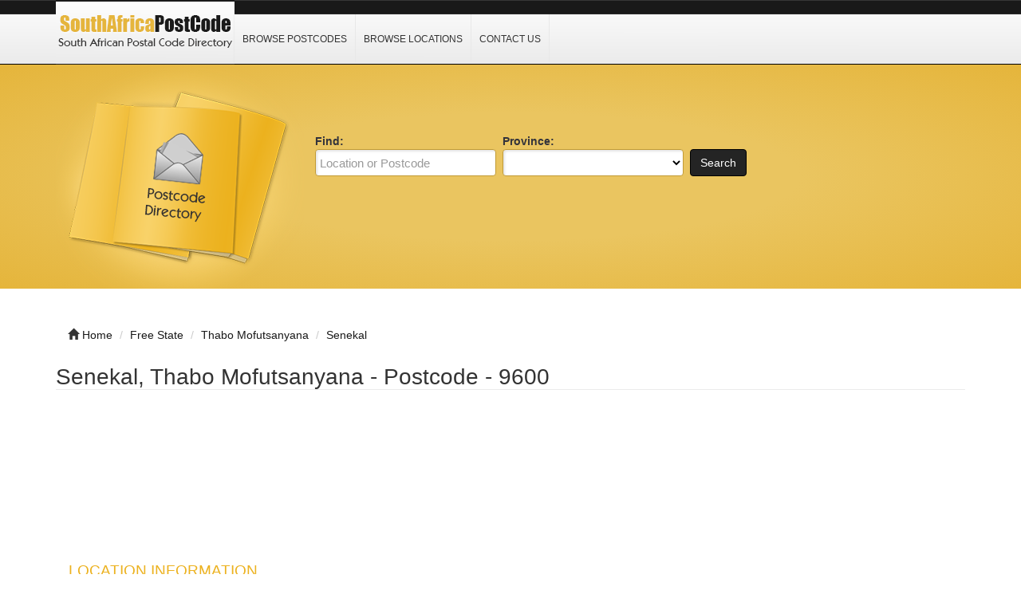

--- FILE ---
content_type: text/html; charset=UTF-8
request_url: https://www.southafricapostcode.com/free-state-thabo-mofutsanyana-senekal-9600.html
body_size: 3678
content:
<!DOCTYPE html>
<html dir="ltr" xmlns="http://www.w3.org/1999/xhtml" xml:lang="en" lang="en">
<head>
    <meta http-equiv="Content-Type" content="text/html; charset=UTF-8" />
    <meta http-equiv="X-UA-Compatible" content="IE=edge">
    <meta name="viewport" content="width=device-width, initial-scale=1.0">
    <meta name="description" content="Postcode for Senekal, Thabo Mofutsanyana, Free State is 9600. Get this location Maps and GPS Coordinates." />
    <meta name="keywords" content="Senekal, Thabo Mofutsanyana, Free State, , ZIP Code, Postcode, ZIP Code, GPS, Latitude, Longitude, Coordinates, South Africa" />
    
    <title>Senekal, Thabo Mofutsanyana - Postcode - 9600 - South Africa Postcode</title>

    <link rel="shortcut icon" href="/template/img/favicon.ico" type="image/x-icon" />

    <!-- script src="https://ajax.googleapis.com/ajax/libs/jquery/3.2.1/jquery.min.js"></script -->
    <script type="9884af92ba7995aa1ac34e5d-text/javascript" src="/template/js/jquery.js"></script>
    <script type="9884af92ba7995aa1ac34e5d-text/javascript" src="/template/js/javascript.js"></script>

    <script src="https://maxcdn.bootstrapcdn.com/bootstrap/3.3.7/js/bootstrap.min.js" type="9884af92ba7995aa1ac34e5d-text/javascript"></script>
    
    <script data-ad-client="ca-pub-3669717106174696" async src="https://pagead2.googlesyndication.com/pagead/js/adsbygoogle.js" type="9884af92ba7995aa1ac34e5d-text/javascript"></script>



    <link rel="stylesheet" href="https://maxcdn.bootstrapcdn.com/bootstrap/3.3.7/css/bootstrap.min.css">
    <link rel="stylesheet" href="/template/css/bootstrap.css" media="screen">
    <link rel="stylesheet" href="/template/css/font-awesome.css" media="screen">
    <link rel="stylesheet" type="text/css" href="/template/css/css.css" />
    <link rel="stylesheet" href="/template/css/style.css" media="screen">
    <link rel="stylesheet" type="text/css" href="/template/css/custom.css" />
    
</head>

<body class="nav-fixed">

<div id="fb-root"></div>

<script type="9884af92ba7995aa1ac34e5d-text/javascript">(function(d, s, id) {
  var js, fjs = d.getElementsByTagName(s)[0];
  if (d.getElementById(id)) return;
  js = d.createElement(s); js.id = id;
  js.src = "//connect.facebook.net/en_US/all.js#xfbml=1";
  fjs.parentNode.insertBefore(js, fjs);
}(document, 'script', 'facebook-jssdk'));</script>

<div id="header">
    <div class="navbar navbar-custom navbar-fixed-top" role="navigation">
        <div class="container">
            <div class="top_header">
                <div id="logo">
                    <a href="/">
                        <img title="South Africa Postcode Search &amp; Lookup" src="/template/img/logo.png" alt="South Africa Postcode Search &amp; Lookup">
                    </a>
                </div>
                <div id="nav">
                    <a href="/browse/" title="Browse Postcodes">Browse Postcodes</a>
                    <a href="/location/" title="Browse Locations">Browse Locations</a>
                    <a href="/contact/" title="Contact Us">Contact Us</a>
                </div>
                <div class="menu_top_trigger">
                    <span class="menu_trigger_text">&#926;</span>
                </div>
           </div> 
        </div><!--/.container -->
    </div><!--/.navbar-custom -->
</div><!--/#header -->

<div id="menu_top">
    <div class="top_nav">
        <a href="/browse/" title="Browse Postcodes">Browse Postcodes</a>
        <a href="/location/" title="Browse Locations">Browse Locations</a>
        <a href="/contact/" title="Contact Us">Contact Us</a>
    </div>
    <div style="clear: both;"></div>
</div>


<div class="middle-bg">
    <div class="container">
        <div class="row">
            <div class="col-lg-3 col-md-3 col-sm-6  hidden-xs">
                <img src="/template/img/books.png" alt="">
            </div>
            <div class="col-lg-9 col-md-9 col-sm-6 col-xm-12">
                <div class="search-custom">
                    <div class="panel panel-search-custom">
                        <div class="panel-body">
                                
                            <div class="form-container">
                                <form action="/search/" method="get" role="search">
                                <ul id="search_form_responsive">
                                    <li class="no_zip find-field">
                                        <strong class="top_text">Find:</strong><br />
                                        <input type="text" class="form-control " value="" id="keyword" name="keyword" placeholder="Location or Postcode" />
                                    </li>
                                    <li class="no_zip category_f"> 
                                        <strong class="top_text">Province:</strong><br />
                                        <select class="form-control" id="state" name="state">
                                        <option value=""></option>
                                        <option value="Eastern Cape">Eastern Cape</option>
                                        <option value="Free State">Free State</option>
                                        <option value="Gauteng">Gauteng</option>
                                        <option value="KwaZulu-Natal">KwaZulu-Natal</option>
                                        <option value="Limpopo">Limpopo</option>
                                        <option value="Mpumalanga">Mpumalanga</option>
                                        <option value="North West">North West</option>
                                        <option value="Northern Cape">Northern Cape</option>
                                        <option value="Western Cape">Western Cape</option>
                                        </select>
                                    </li>
                                    <li class="submit">
                                        <button type="submit" class="btn btn-custom" id="submit_search">Search</button><br>
                                    </li>
                                </ul>
                                </form>
                            </div>

                            <br class="clear" />
                        </div>
                    </div>
                </div> 
            </div>
        </div>
    </div>
</div>
<br><br>
<div class="container">
    <ul class="breadcrumb hidden-xs">
        <li><i class="glyphicon glyphicon-home"></i> <a href="/">Home</a></li>
        <li><span itemscope><a itemprop='url' href='/location/free-state/'><span itemprop='title'>Free State</span></a></span></li> 
<li><span itemscope><a itemprop='url' href='/location/free-state/thabo-mofutsanyana/'><span itemprop='title'>Thabo Mofutsanyana</span></a></span></li> 
<li><span itemscope><a itemprop='url' href='free-state-thabo-mofutsanyana-senekal-9600.html'><span itemprop='title'>Senekal</span></a></span></li>    </ul>
</div><div class="container">
    <div class="row">
        <div class="col-lg-12 col-md-12 col-sm-12 col-xs-12">
            <div itemscope itemtype="http://schema.org/Organization">
                <div class="row row-spaced">
                    <div class="col-md-12 col-sm-12 clearfix">
                        <h1><span itemprop="name">Senekal, Thabo Mofutsanyana - Postcode - 9600</span></h1>

                        <div class="col-md-12 col-sm-12">
                            <div class="panel-body">
                                <!-- img class="img-thumbnail pull-left" itemprop="logo" src="/template/img/jobseeker.png" alt="" title="" / -->
                                <div id="listing_rating" class="stars"></div>
                            </div>
                        </div>
<p align="center">
<style>
.southafricapostcode-r1 { width: 320px; height: 100px; }
@media(min-width: 500px) { .southafricapostcode-r1 { width: 468px; height: 90px; } }
@media(min-width: 800px) { .southafricapostcode-r1 { width: 728px; height: 90px; } }
@media(min-width: 1000px) { .southafricapostcode-r1 { width: 970px; height: 90px; } }
</style>
<script async src="//pagead2.googlesyndication.com/pagead/js/adsbygoogle.js" type="9884af92ba7995aa1ac34e5d-text/javascript"></script>
<!-- southafricapostcode r1 -->
<ins class="adsbygoogle southafricapostcode-r1"
     style="display:inline-block"
     data-language="en"
     data-ad-client="ca-pub-3669717106174696"
     data-ad-slot="4622092335"></ins>
<script type="9884af92ba7995aa1ac34e5d-text/javascript">
(adsbygoogle = window.adsbygoogle || []).push({});
</script>
</p>                        <div class="col-md-12 col-sm-12">
                            <div class="panel-body">
                                <div class="row row-spaced">
                                    <div class="col-sm-12">
                                        <div class="addthis_toolbox addthis_default_style" id="addthis">
                                            <a class="addthis_button_google_plusone" g:plusone:size="medium"></a>
                                            <a class="addthis_button_facebook_share" fb:share:layout="button_count"></a>
                                            <a class="addthis_button_tweet"></a>
                                            <a class="addthis_counter addthis_pill_style"></a>
                                            <a class="addthis_button_pinterest_pinit" pi:pinit:layout="horizontal"></a>
                                        </div>

                                        <div itemprop="description" content="">
                                        </div>
                                    </div>
                                </div>
                            </div>
                        </div>
                    </div>

                    <div class="col-md-12 col-sm-12">
                        <div class="panel panel-custom1">
                            <div class="panel-heading">
                                <h3 class="panel-title-custom">Location Information</h3>
                            </div>

                            <div class="panel-body">
                                <table id='t2'>
                                <tr><th width="220">Item</th><th width="400">Description</th></tr>
                                <tr><td><strong>Location</strong></td><td align="center">Senekal</td></tr>
                                <tr><td><strong>Postcode</strong></td><td align="center">9600</td></tr>
                                <tr><td><strong>Local Municipal</strong></td><td align="center">Setsoto</td></tr>                                <tr><td><strong>District</strong></td><td align="center">Thabo Mofutsanyana</td></tr>
                                <tr><td><strong>State</strong></td><td align="center">Free State</td></tr>
                                </table>
                            </div>
                        </div>

<p align="center">
<style>
.southafricapostcode-r1 { width: 320px; height: 100px; }
@media(min-width: 500px) { .southafricapostcode-r1 { width: 468px; height: 90px; } }
@media(min-width: 800px) { .southafricapostcode-r1 { width: 728px; height: 90px; } }
@media(min-width: 1000px) { .southafricapostcode-r1 { width: 970px; height: 90px; } }
</style>
<script async src="//pagead2.googlesyndication.com/pagead/js/adsbygoogle.js" type="9884af92ba7995aa1ac34e5d-text/javascript"></script>
<!-- southafricapostcode r1 -->
<ins class="adsbygoogle southafricapostcode-r1"
     style="display:inline-block"
     data-language="en"
     data-ad-client="ca-pub-3669717106174696"
     data-ad-slot="4622092335"></ins>
<script type="9884af92ba7995aa1ac34e5d-text/javascript">
(adsbygoogle = window.adsbygoogle || []).push({});
</script>
</p>                        <div class="panel panel-custom1">
                            <div class="panel-heading">
                                <h3 class="panel-title-custom">Location, Maps and Direction</h3>
                            </div>

                            <div class="panel-body">
                                <a href="https://www.google.com/maps/search/?api=1&query=Senekal, Free State, South Africa" target="_blank" rel="nofollow" title="Click for Directions to Senekal" alt="Senekal Free State, South Africa Map"><img src="/template/img/south-africa.png" width="60%"></a>




                            </div>
                        </div>

                    </div>
                </div>
<p align="center">
<style>
.southafricapostcode-r1 { width: 320px; height: 100px; }
@media(min-width: 500px) { .southafricapostcode-r1 { width: 468px; height: 90px; } }
@media(min-width: 800px) { .southafricapostcode-r1 { width: 728px; height: 90px; } }
@media(min-width: 1000px) { .southafricapostcode-r1 { width: 970px; height: 90px; } }
</style>
<script async src="//pagead2.googlesyndication.com/pagead/js/adsbygoogle.js" type="9884af92ba7995aa1ac34e5d-text/javascript"></script>
<!-- southafricapostcode r1 -->
<ins class="adsbygoogle southafricapostcode-r1"
     style="display:inline-block"
     data-language="en"
     data-ad-client="ca-pub-3669717106174696"
     data-ad-slot="4622092335"></ins>
<script type="9884af92ba7995aa1ac34e5d-text/javascript">
(adsbygoogle = window.adsbygoogle || []).push({});
</script>
</p>
                <div class="row">
                    <div class="col-md-12 col-sm-12">
                        <div class="panel panel-custom1">
                            <div class="panel-heading">
                                <!-- h3 class="panel-title-custom">Location, Maps and Direction</h3 -->
                            </div>

                            <div class="panel-body">

                            </div>
                        </div>
                    </div>
                </div>

            </div>
        </div>
    </div>
</div><div class="container bottom-cstm">
    <div class="row">
        <div class="col-lg-4 col-md-4 col-sm-12 col-xs-12">
            <div class="panel panel-custom1">
                <div class="panel-heading">
                    <h3 class="panel-title-custom">About Us</h3>
                </div>
                <ul class="box_list">
                    <strong>southafricapostcode.com</strong> website provides South Africa postcode information to the general public by allowing them to browse or search. If you find any error or inaccurate information, kindly <a href="https://www.southafricapostcode.com/contact/">contact us</a>.
                </ul>
            </div>
        </div>


        <div class="col-lg-4 col-md-4 col-sm-12 col-xs-12">
            <div class="panel panel-custom1">
                <div class="panel-heading">
                    <h3 class="panel-title-custom">Links Of Interest</h3>
                </div>
                <ul class="box_list">
                    <li class="box_list"><a href="https://www.australiapostcode.com" target="_blank" rel="nofollow">Australia Postcode</a></li>
                    <li class="box_list"><a href="https://www.indiapincode.info" target="_blank" rel="nofollow">India PIN Code</a></li>
                    <li class="box_list"><a href="https://www.nzpostcode.com" target="_blank" rel="nofollow">New Zealand Postcode</a></li>
                    <li class="box_list"><a href="https://www.nigeriapostcode.com" target="_blank" rel="nofollow">Nigeria Postcode</a></li>
                </ul>
            </div>
        </div>

        <div class="col-lg-4 col-md-4 col-sm-12 col-xs-12">
            <div class="panel panel-custom1">
                <div class="panel-heading">
                    <h3 class="panel-title-custom">Information</h3>
                </div>
                <ul>
                    <li><a href="/browse/">Browse Postcodes</a></li>
                    <li><a href="/location/">Browse Location</a></li>
                    <li><a href="/contact/">Contact Us</a></li>
                    <li><a href="/privacy-policy/">Privacy Policy</a></li>
                </ul>
            </div>
        </div>
    </div>
</div>

<div id="footer">
    <div class="container text-center" style="font-size:0.84em">
        <a href="https://www.australiapostcode.com" target="_blank" rel="nofollow">Australia Postcode</a>&nbsp;&nbsp;&nbsp;
        <a href="https://www.canadapostcode.com" target="_blank" rel="nofollow">Canada Postcode</a>&nbsp;&nbsp;&nbsp;
        <a href="https://www.indiapincode.info" target="_blank" rel="nofollow">India PIN Code</a>&nbsp;&nbsp;&nbsp;
        <a href="https://www.indonesiapostcode.com" target="_blank" rel="nofollow">Indonesia Kode Pos</a>&nbsp;&nbsp;&nbsp;
        <a href="https://postcode.my" target="_blank" rel="nofollow">Malaysia Postcode</a>&nbsp;&nbsp;&nbsp;
        <a href="https://www.mexicopostcode.com" target="_blank" rel="nofollow">México Código Postal</a>&nbsp;&nbsp;&nbsp;
        <a href="https://www.nzpostcode.com" target="_blank" rel="nofollow">New Zealand Postcode</a>&nbsp;&nbsp;&nbsp;
        <a href="https://www.nigeriapostcode.com" target="_blank" rel="nofollow">Nigeria Postcode</a>&nbsp;&nbsp;&nbsp;
        <a href="https://www.pakistanpostcode.com" target="_blank" rel="nofollow">Pakistan Postcode</a>&nbsp;&nbsp;&nbsp;
        <a href="https://www.philippineszipcode.com" target="_blank" rel="nofollow">Philippines ZIP Code</a>&nbsp;&nbsp;&nbsp;
        <a href="https://www.tanzaniapostcode.com" target="_blank" rel="nofollow">Tanzania Postcode</a>&nbsp;&nbsp;&nbsp;
        <a href="https://www.turkeypostcode.com" target="_blank" rel="nofollow">Türkiye Posta Kodu</a>
    </div>
    <div class="container text-center">&copy; 2014 &ndash; 2025 <a href="/">southafricapostcode.com</a><br></div>
    <!-- img src="/cron-geo.php?type=image" alt="" border="0" / -->
</div>
<!-- Default Statcounter code for southafricapostcode.com
http://www.southafricapostcode.com -->
<script type="9884af92ba7995aa1ac34e5d-text/javascript">
var sc_project=9892081; 
var sc_invisible=1; 
var sc_security="583ebf2d"; 
</script>
<script type="9884af92ba7995aa1ac34e5d-text/javascript" src="https://www.statcounter.com/counter/counter.js" async></script>
<noscript><div class="statcounter"><a title="Web Analytics"
href="http://statcounter.com/" target="_blank"><img
class="statcounter"
src="//c.statcounter.com/9892081/0/583ebf2d/1/" alt="Web
Analytics"></a></div></noscript>
<!-- End of Statcounter Code -->
<script src="/cdn-cgi/scripts/7d0fa10a/cloudflare-static/rocket-loader.min.js" data-cf-settings="9884af92ba7995aa1ac34e5d-|49" defer></script><script defer src="https://static.cloudflareinsights.com/beacon.min.js/vcd15cbe7772f49c399c6a5babf22c1241717689176015" integrity="sha512-ZpsOmlRQV6y907TI0dKBHq9Md29nnaEIPlkf84rnaERnq6zvWvPUqr2ft8M1aS28oN72PdrCzSjY4U6VaAw1EQ==" data-cf-beacon='{"version":"2024.11.0","token":"324f5a7110e64ca7b0d42b8e2d21a767","r":1,"server_timing":{"name":{"cfCacheStatus":true,"cfEdge":true,"cfExtPri":true,"cfL4":true,"cfOrigin":true,"cfSpeedBrain":true},"location_startswith":null}}' crossorigin="anonymous"></script>
</body>
</html>

--- FILE ---
content_type: text/html; charset=utf-8
request_url: https://www.google.com/recaptcha/api2/aframe
body_size: 270
content:
<!DOCTYPE HTML><html><head><meta http-equiv="content-type" content="text/html; charset=UTF-8"></head><body><script nonce="khMeLYGY19qlZOUAUUF8kw">/** Anti-fraud and anti-abuse applications only. See google.com/recaptcha */ try{var clients={'sodar':'https://pagead2.googlesyndication.com/pagead/sodar?'};window.addEventListener("message",function(a){try{if(a.source===window.parent){var b=JSON.parse(a.data);var c=clients[b['id']];if(c){var d=document.createElement('img');d.src=c+b['params']+'&rc='+(localStorage.getItem("rc::a")?sessionStorage.getItem("rc::b"):"");window.document.body.appendChild(d);sessionStorage.setItem("rc::e",parseInt(sessionStorage.getItem("rc::e")||0)+1);localStorage.setItem("rc::h",'1764153259464');}}}catch(b){}});window.parent.postMessage("_grecaptcha_ready", "*");}catch(b){}</script></body></html>

--- FILE ---
content_type: text/css
request_url: https://www.southafricapostcode.com/template/css/style.css
body_size: 1880
content:
h2 {
    border-bottom: 2px dotted #EBEBEB;
    font-size: 140%;
    margin-bottom: 20px;
}

h4, .h4 {
    font-size: 17px;
    font-weight: bold;
}

a {
  color: #191919;
  text-decoration: none;
}

a:hover,
a:focus {
  color: #ecb220;
  text-decoration: underline;
}

a:focus {
  outline: 0;
}

#menu_top, .menu_top_trigger {
    display: none;
}

.top_header #logo {
    float: left;
}

.top_header #nav {
    float: left;
}

.top_header #nav a {
    display: block;
    float: left;
    margin-top: 18px;
    padding: 23px 10px 20px;
    font-size: 12px;
    color: #333;
    border-right: 1px solid #E8E8E8;
    text-transform: uppercase;
}

.top_header #nav a:hover {
    color: #111;
    background-color: #eaeaea;
}


@media screen and (max-width: 1000px) {

#menu_top {
    position: relative; 
    width: 100%; 
}

#menu_top .top_nav {
    background: #ececec;
    overflow: hidden;
}

#menu_top .top_nav a {
    display: block;
    width: 100%;
    float: left;
    margin: 0;
    padding: 10px 0 10px 15px;
    text-align: left;
    text-transform: uppercase;
} 
  
#menu_top .top_nav a:hover {
    background-color: #d4d4d4;
    color: #333333;
}   

.top_header #nav {
    display: none;
}

.top_header .menu_top_trigger {
    display: block;
    float: right;
    padding: 0;
    margin: 30px 0 0 0;
    width: auto;
    padding: 0px 6px;
    border-radius: 6px;
    border: 1px solid #191919;
    text-align: center;
    background-color: #e7bd4d;
}

.top_header .menu_top_trigger:hover {
   background-color: #dddddd;
}

.top_header .menu_trigger_text {
    color: black;
    font-size: 24px;
    padding: 5px;
}


}

.navbar-brand-custom {
    float: left;
    height: 81px;
    padding: 0px;
    font-size: 18px;
    line-height: 20px;
}

.navbar-custom {
    border-bottom: 1px solid #000000;
    background: url('images/background_top.gif') repeat-x;  
    height: 81px;
}

.navbar-custom .navbar-brand-custom {
    color: #777;
}

.navbar-custom .navbar-brand-custom:hover,
.navbar-default .navbar-brand-custom:focus {
    color: #5e5e5e;
    background-color: transparent;
}

.navbar-custom .navbar-text {
    color: #777;
}

.navbar-custom .navbar-nav > li {
    margin-top: 18px;
    text-transform: uppercase;
    border-right: 1px solid #e8e8e8;
    position: relative;
    display: block;
}

.navbar-custom .navbar-nav > li > a {
    color: #555;
    padding-top: 22px;
    padding-bottom: 20px;
    position: relative;
    display: block;
}

.navbar-custom .navbar-nav > li > a:hover,
.navbar-custom .navbar-nav > li > a:focus {
    color: #333;
    background-color: #eaeaea;
    padding-top: 22px;
    padding-bottom: 20px;
}

.navbar-custom .navbar-nav > .disabled > a,
.navbar-custom .navbar-nav > .disabled > a:hover,
.navbar-custom .navbar-nav > .disabled > a:focus {
    color: #ccc;
    background-color: transparent;
}

.navbar-custom .navbar-toggle {
    border-color: #ddd;
}

.navbar-custom .navbar-toggle:hover,
.navbar-custom .navbar-toggle:focus {
    background-color: #ddd;
}

.navbar-custom .navbar-toggle .icon-bar {
    background-color: #888;
}

.navbar-custom .navbar-collapse,
.navbar-custom .navbar-form {
    border-color: #e7e7e7;
}

.navbar-custom .navbar-nav > .open > a,
.navbar-custom .navbar-nav > .open > a:hover,
.navbar-custom .navbar-nav > .open > a:focus {
    color: #555;
    background-color: #e7e7e7;
}


.dropdown-menu {
    min-width: 160px;
    padding: 5px 0;
    margin: 2px 0 0;
    font-size: 14px;
    text-transform: none;
    background-color: #f8f8f8;
    border: 1px solid #000;
    border-radius: 0;
    -webkit-box-shadow: none;
          box-shadow: none;
}

.dropdown-menu.pull-right {
    right: 0;
    left: auto;
}
.dropdown-menu > li > a {
    display: block;
    padding: 3px 20px;
    clear: both;
    font-weight: normal;
    line-height: 1.42857143;
    color: #333;
    white-space: nowrap;
}

.dropdown-menu > li > a:hover,
.dropdown-menu > li > a:focus {
    color: #ffffff;
    background-color: #191919;
}

.dropdown-menu > .active > a,
.dropdown-menu > .active > a:hover,
.dropdown-menu > .active > a:focus {
    color: #fff;
    text-decoration: none;
    background-color: #e5e5e5;
    outline: 0;
}

.middle-bg {
    background: #eac560; /* Old browsers */
    background: -moz-radial-gradient(center, ellipse cover, #eac560 40%, #e5b53b 100%); /* FF3.6+ */
    background: -webkit-gradient(radial, center center, 0px, center center, 100%, color-stop(40%,#eac560), color-stop(100%,#e5b53b)); /* Chrome,Safari4+ */
    background: -webkit-radial-gradient(center, ellipse cover, #eac560 40%,#e5b53b 100%); /* Chrome10+,Safari5.1+ */
    background: -o-radial-gradient(center, ellipse cover, #eac560 40%,#e5b53b 100%); /* Opera 12+ */
    background: -ms-radial-gradient(center, ellipse cover, #eac560 40%,#e5b53b 100%); /* IE10+ */
    background: radial-gradient(ellipse at center, #eac560 40%,#e5b53b 100%); /* W3C */
    filter: progid:DXImageTransform.Microsoft.gradient( startColorstr='#eac560', endColorstr='#e5b53b',GradientType=1 ); /* IE6-9 fallback on horizontal gradient */
    border-top: 1px solid #ebc862;
}

.search-custom {
    margin-top: 50px;
}

.panel-search-custom {
    background-color: transparent;
    box-shadow: none;
}

.form-control {
    background-color: #FFFFFF;
    background-image: none;
    border: 1px solid #CCCCCC;
    border-radius: 4px;
    box-shadow: 0 1px 1px rgba(0, 0, 0, 0.075) inset;
    color: #333;
    display: block;
    font-size: 14px;
    height: 34px;
    line-height: 1.42857;
    padding: 6px 12px;
    transition: border-color 0.15s ease-in-out 0s, box-shadow 0.15s ease-in-out 0s;
    width: 100%;
}

.btn-custom {
    background: #242424;
    border: 1px solid #000;
    color: #ffffff;

}

.btn-custom:hover,
.btn-custom:focus,
.btn-custom:active,
.btn-custom.active,
.open .dropdown-toggle.btn-custom {
    background-color: #eaeaea;
    border: 1px solid #605d4e;
    color: #000;
}


.btn-custom:active,
.btn-custom.active,
.open .dropdown-toggle.btn-custom {
  background-image: none;
}


/* -----------------------------------
   searchform main page
   ----------------------------------- */

#search_form_responsive {
    overflow: hidden;
    width: 96%;
    margin: 20px 2% 0;
    padding: 0;
}

#search_form_responsive ul {
    margin: 0;
    padding: 0;
}

#search_form_responsive li {
    display: block;
    float: left;
    list-style-type: none;
    margin: 0;
    padding: 0;
}

#search_form_responsive li.find-field,
#search_form_responsive li.category_f,
#search_form_responsive li.location_f,
#search_form_responsive li.zip,
#search_form_responsive li.submit
{
    display: block;
    float: left;
    width: 24%;
    list-style-type: none;
    margin-right: 1%;
    color: #33333b;
}

#search_form_responsive li.no_zip {
    width: 29%;
}

#search_form_responsive li.zip {
    width: 14%;
}

#search_form_responsive li.submit {
    margin-top: 20px;
    width: 9%;
}

#search_form_responsive li p {
    display: none;
}


#search_form_responsive input,
#search_form_responsive select { 
    background: #FFFFFF;
    border: 1px solid #c29b34;
    color: #000000;
    font-size: 15px;
    font-family: Arial;
    margin: 0;
    padding: 5px;
    border-radius: 4px;
    -moz-box-shadow: inset 2px 2px 3px #e5e5e5;
    -webkit-box-shadow: inset 2px 2px 3px #e5e5e5;
    box-shadow: inset 2px 2px 3px #e5e5e5;
}

#search_form_responsive input:hover,
#search_form_responsive select:hover { 
    background-color: #f9eed2;
    box-shadow: none;
}


@media (max-width: 1200px) {

.btn {
    padding: 6px;

}

}

@media screen and (max-width:980px) {

#search_form_responsive li.find-field, 
#search_form_responsive li.category_f,
#search_form_responsive li.location_f,
#search_form_responsive li.zip {
    width: 100%;
    margin: 2px 0;
}  

#search_form_responsive li.submit {
    margin: 10px auto 0;
    padding: 0;
    width: 100%;
}

#search_form_responsive input.submit,
#search_form_responsive button

{ 
    float: none;
    width: 100%;
}

.search-custom {

    margin-top: 0;
}

.form-control {

    max-width: none;
}

}

.navbar-custom .navbar-toggle {
    border-color: #191919;
    background-color: #edcb67;
}

.navbar-custom .navbar-toggle .icon-bar {
    background-color: #191919;
}

.navbar-toggle {
    margin-top: 30px;
}


@media (max-width: 767px) {

.navbar-nav  {
    background-color: #ececec;

}

.navbar-custom .navbar-nav > li {
    margin-top: 4px;
    text-transform: uppercase;
    border-right: 1px solid #e8e8e8;
}

.navbar-custom .navbar-nav > li > a {
    color: #555;
    padding-top: 10px;
    padding-bottom: 10px;
}

.navbar-custom .navbar-nav > li > a:hover,
.navbar-custom .navbar-nav > li > a:focus {
    color: #333;
    background-color: #d4d4d4;
    padding-top: 10px;
    padding-bottom: 10px;
}

.navbar-custom .navbar-nav > .disabled > a,
.navbar-custom .navbar-nav > .disabled > a:hover,
.navbar-custom .navbar-nav > .disabled > a:focus {
    color: #ccc;
}

.navbar-collapse-custom {
    background-color: #ececec;
}

}

.middle-nav {
    background: url('images/bg-menu-bot.gif') repeat-x;  
    height: 96px;
}


.nav-justified-custom {
    background-color: transparent;
    border: 0;
    border-radius: 0;
    height: 96px;
}
.nav-justified > li > a {
    padding-top: 28px;
    padding-bottom: 27px;
    margin-bottom: 0;
    font-weight: normal;
    font-size: 16px;
    color: #191919;
    text-align: center;
    background-color: transparent; /* Old browsers */
    border-right: 1px solid #e8e8e8;
}

.nav-justified > li > a:hover,
.nav-justified > li > a:focus {
    background-color: #e8be4d;

}

.nav-justified > .active > a,
.nav-justified > .active > a:hover,
.nav-justified > .active > a:focus {
    background-color: #e8be4d;
    background-image: none;
    box-shadow: none;
}
.nav-justified > li:first-child > a {
    border-radius: 0;
}
.nav-justified > li:last-child > a {
    border: 0;
    border-radius: 0;
}

@media (max-width: 990px) {
.nav-justified > li > a {
    font-size: 14px;

}
}

h1, .h1 {
    font-size: 28px;
}

h1.page-header {
    margin: 0 0 30px;
    padding-bottom: 3px;
}

.panel {
    box-shadow: none;
}

.panel-custom {
    border-color: #ddd;
    box-shadow: none;
}

.panel-custom > .panel-heading {
    color: #333;
    background-color: transparent;
    border: 0;
}

.panel-custom > .panel-heading + .panel-collapse .panel-body {
    border-top-color: #ddd;
}
.panel-custom > .panel-footer + .panel-collapse .panel-body {
    border-bottom-color: #ddd;
}

h3.panel-title-custom {
    font-weight: normal;
    border-bottom: 1px solid #ddd;
    padding-bottom: 2px;
    color: #ecb220;
    font-size: 19px;
    text-transform: uppercase;
    margin-top: 0;
    margin-bottom: 0;
}


legend {
    border: 0;
}

.form-control {
    max-width: none;
}

textarea.form-control {
    max-width: none;
}

.form-control:focus {
    border-color: #e8be51;
    outline: 0;
    -webkit-box-shadow: inset 0 1px 1px rgba(0,0,0,.075), 0 0 8px #fddd8c;
          box-shadow: inset 0 1px 1px rgba(0,0,0,.075), 0 0 8px #fddd8c;
}

h1 {
    border-bottom: 1px solid #EBEBEB;
    margin: 0 0 6px;
}


.breadcrumb {
    background-color: transparent;
    list-style: none outside none;
    margin-bottom: 20px;
    padding: 8px 15px;
}

.bottom-cstm {
    margin-top: 30px;
}

a.list-group-item  {
    color: #191919;
}

a.list-group-item:hover,
a.list-group-item:focus {
    text-decoration: underline;
    background-color: transparent;
    color: #ecb220;
}

#footer {
    background-color: #eeeeee;
    border-top: 2px solid #dfdede;
    padding: 10px 0;
}

@media (max-width: 767px) {

h1, .h1 {
    font-size: 20px;
}

.middle-bg {
    margin-bottom: 20px;
}

}

.text-center {
    margin-bottom: 30px;
}

.members-custom {
    margin-top: 40px;
}


--- FILE ---
content_type: text/css
request_url: https://www.southafricapostcode.com/template/css/custom.css
body_size: 36
content:
.label-primary:hover,
.label-info:hover,
.label-success:hover,
.label-warning:hover,
.label-suspended:hover,
.label-unpaid:hover {
    background-color: #242424;
}

.label-primary a,
.label-info a,
.label-success a,
.label-warning a,
.label-suspended a,
.label-unpaid a {
    color: #FFF;
    text-decoration: none;
}

.news {
    font-size: 25px;
    margin: 50px 0px 0px 16px;
    color: #242424;
}

.news span {
    color: #4E3CEC;
    font-size: 30px;
    font-weight: bolder;
}

.btn-apply {
    margin-bottom: 10px;
    margin-right: 10px;
    background: #242424;
    border: 1px solid #000;
    color: #ffffff;
    font-size: 25px;
    padding: 12px 120px;
}

.btn-apply:hover,
.btn-apply:focus,
.btn-apply:active,
.btn-apply.active,
.open .dropdown-toggle.btn-apply {
    background-color: #eaeaea;
    border: 1px solid #605d4e;
    color: #000;
}


/* Form */
input[type=text] {
	padding:10px 20px;
	margin:4px 0px;
	border:1px solid #ccc; 
	border-radius: 5px;
	-webkit-border-radius: 5px;
}


input[type=submit], button {
	color: #FFF;
	background:#242424;
	border:0 none;
	cursor:pointer;
	padding:5px 15px;
	border-radius: 5px;
	-webkit-border-radius: 5px;
}

input[type=submit]:hover, button:hover {
	background-color:#eaeaea;
	border: 1px solid #605d4e;
    color: #000;
}



/* Dropdown */
#dropdowngen select {
	webkit-border-radius: 5px;
	border:1px solid #ccc; 
	border-radius: 5px;
	overflow: hidden;
	padding:8px 16px;
	text-overflow: ellipsis;
	white-space: nowrap;
    	font-size: large;
    	width: 100%;
}

.gformfield select {
	webkit-border-radius: 5px;
	border:1px solid #ccc; 
	border-radius: 5px;
	overflow: hidden;
	padding:8px 16px;
	text-overflow: ellipsis;
	white-space: nowrap;
    width: 360px;
}

.gformfield textarea {
	padding:10px 20px;
	margin:4px 0px;
	border:1px solid #ccc; 
	border-radius: 5px;
	-webkit-border-radius: 5px;
}